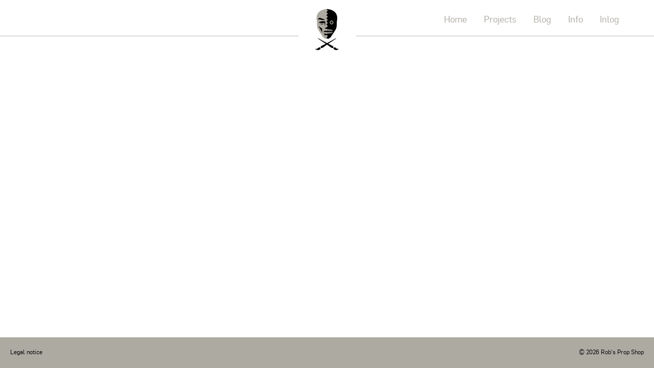

--- FILE ---
content_type: text/html; charset=utf-8
request_url: http://www.robspropshop.com/projects/vechtershart/
body_size: 1051
content:
<!DOCTYPE html>
<html lang="">
<head>
<meta charset="utf-8">
<meta name="robots" content="index, follow">
<meta name="viewport" content="initial-scale=1,user-scalable=no">
<meta name="format-detection" content="telephone=no"><meta property="og:image" content="http://www.robspropshop.com/index.php?rex_media_type=facebook&rex_media_file=benja_1.jpg" />
<!--[if lt IE 9]>
<script src="http://html5shiv.googlecode.com/svn/trunk/html5.js"></script>
<![endif]-->
<link rel="stylesheet" href="/assets/css/styles.css" ><link rel="stylesheet" href="/assets/css/print.css" >
<link rel="stylesheet" href="/assets/css/mobile.css" media="only screen and (max-width: 640px)">
<link rel="stylesheet" href="/assets/css/tablet.css" media="only screen and (max-width: 1024px)">    
<link rel="canonical" href="http://www.robspropshop.com/projects/vechtershart/">
<link rel="alternate" hreflang="" href="http://www.robspropshop.com/projects/vechtershart/">
<script type="text/javascript"> var ajaxUrl='/ajax-loading/';var projectsUrl='/projects/';var blogUrl='/blog/'; </script><link rel="stylesheet" href="/assets/addons/emailobfuscator/emailobfuscator.css?v=3.0.0"></head>
<body>
 <header>
    <div class="layoutHeaderInner">
     <div class="layoutLogo"><a href="/"><img src="/assets/images/spacer.gif"></a></div>
     <nav class="navMain"><div class="mobileMenuToggle">
<div class="mobileMenuTrigger">
<span class="mobileMenuSlice slice1"></span>
<span class="mobileMenuSlice slice2"></span>
<span class="mobileMenuSlice slice3"></span>
</div>
</div><ul class="rex-navi1 rex-navi-depth-1 rex-navi-has-4-elements">
<li class="rex-article-1 rex-normal"><a class="" href="/">Home</a></li>
<li class="rex-article-3 rex-current"><a class="rex-current" href="/projects/">Projects</a></li>
<li class="rex-article-4 rex-normal"><a class="" href="/blog/">Blog</a></li>
<li class="rex-article-6 rex-normal"><a class="" href="/info/">Info</a></li>
<li><a href="/inlog/">Inlog</a></li></ul>
</nav>
    </div>
  </header>

 <div class="layoutMain">
    <a href="#" class="layoutToTop"><img src="/assets/images/spacer.gif"></a>
    <div class="layoutContent clearfix">
      
    </div>
    <div class="layoutSpacer"> </div>
 </div>
  <footer>
    <div class="layoutFooterInner">
     <nav class="navFooter"><ul><li><a href="/legal-notice/">Legal notice</a></li></ul></nav>
      &copy; 2026 Rob's Prop Shop
    </div>    
  </footer>
 <script src="/assets/thirdparty/jquery/jquery-1.11.3.min.js" ></script><script src="/assets/thirdparty/cycle2/jquery.cycle2.min.js" ></script><script src="/assets/thirdparty/cycle2/jquery.cycle2.swipe.min.js" ></script><script src="/assets/thirdparty/jscookie/src/js.cookie.js" ></script><script src="/assets/scripts/functions.js" ></script>
 <script src="/assets/addons/emailobfuscator/emailobfuscator.js?v=3.0.0"></script></body>
</html>

--- FILE ---
content_type: text/css
request_url: http://www.robspropshop.com/assets/css/styles.css
body_size: 3199
content:
@charset "utf-8";


/*fonts*/
@font-face {font-family: 'flamabook';src: url('/assets/fonts/flama-book-webfont.eot');src: url('/assets/fonts/flama-book-webfont.eot?#iefix') format('embedded-opentype'),url('/assets/fonts/flama-book-webfont.woff2') format('woff2'),url('/assets/fonts/flama-book-webfont.woff') format('woff'),url('/assets/fonts/flama-book-webfont.ttf') format('truetype'),url('/assets/fonts/flama-book-webfont.svg#flamabook') format('svg'); font-weight: normal; font-style: normal;}

@font-face {font-family: 'flamabold'; src: url('/assets/fonts/flama-bold-webfont.eot'); src: url('/assets/fonts/flama-bold-webfont.eot?#iefix') format('embedded-opentype'),url('/assets/fonts/flama-bold-webfont.woff2') format('woff2'),url('/assets/fonts/flama-bold-webfont.woff') format('woff'),url('/assets/fonts/flama-bold-webfont.ttf') format('truetype'),url('/assets/fonts/flama-bold-webfont.svg#flamabold') format('svg'); font-weight: normal; font-style: normal;}


/*html elements*/
* {box-sizing: border-box;}

html {height: 100%; font-size: 16px;}

header, section, footer, aside, nav, article {display: block;}

body {height: 100%; background: #b8b8b8; color: #282828; margin: 0; padding: 0; font-family: 'flamabook', serif; font-size: .75rem; -webkit-hyphens: none; -moz-hyphens: none; -ms-hyphens: none; hyphens: none;}

table {border: none;}

td {border: none; font-size: inherit;}

a {text-decoration: none; outline: none; color: inherit;}

a:hover {text-decoration: none; outline: none; color: inherit;}

p a,td a,li a {text-decoration: underline; color: #49855a;}

img {border: none;}

p {margin: 0; padding: 0; min-height: 1rem; line-height: 135%;}

td,th {min-height: 1rem; line-height: 130%; border: none;}

form {margin: 0; padding: 0;}

input,textarea,select {font-family: 'flamabook'; font-size: .75rem; border-radius: 0; border: none; background: #e6e5e3; width: 100%; height: 24px; padding: 3px; -webkit-appearance: none;}

ul {list-style-type: square; padding: 0; margin: 0;}

h1 {font-weight: 400; font-size: 1.875rem; line-height: 120%; padding: 0; margin: 0 0 23px 0; color: #000; text-transform: uppercase;}

h2 {font-weight: 400; font-size: 1.875rem; line-height: 120%; padding: 0; margin: 0 0 23px 0; color: #000;}

h3 {font-weight: 400; font-size: 35px; font-size: 2.1875rem; line-height: 110%; padding: 0 0 24px 0; padding: 0 0 1.5rem 0; margin: 0 0 8px 0; margin: 0 0 .5rem 0; color: #000;}

h4 {font-weight: 400; font-size: 25px; font-size: 1.5625rem; line-height: 110%; padding: 13px 0 0 0; margin: 0 0 0px 0; color: inherit;}

hr {background: #000; margin: 0 0 19px 0; border: none; height: 1px; padding: 0;}

iframe {display: block;}


.tinymcewysiwyg {max-width: 842px; margin: 0 auto; padding: 2rem 0;}

.tinymcewysiwyg h3 {font-size: 1rem; margin: 0; padding: 0;}


/*general styles*/
.clearfix:before, .clearfix:after {content: ""; display: table;}

.clearfix:after {clear: both;}

.clearfix {zoom: 1;}

.bold {font-weight: 700;}


/*layout*/
.layoutMain {position: relative; min-height: 100%; overflow: hidden; max-width: 1440px; margin: 0 auto; padding-top: 70px; background: #fff;}

* html .layoutMain {height: 100%;}

header {height: 70px; position: fixed; left: 0; top: 0; width: 100%; z-index: 1001; background: #fff;}

.layoutHeaderInner {max-width: 1440px; margin: 0 auto; position: relative;}

.layoutLogo {position: absolute; left: 50%; top: -3px; margin-left: -59px; overflow: hidden; z-index: 1000;}

.layoutLogo img {width: 118px; height: 118px; background: url(/assets/images/logo.png) no-repeat center; -webkit-background-size: contain; -moz-background-size: contain; background-size: contain; display: block;}

.layoutContent {}

.layoutSpacer {height: 61px; border-top: 1px solid #b8b8b8;}

footer {background: #ADAAA2; height: 60px; position: relative; margin: 0 auto; margin-top: -60px; overflow: hidden; color: #000; font-size: .5rem;}

.layoutFooterInner {max-width: 1440px; margin: 0 auto; text-align: right; padding-top: 20px;}

@media (max-width: 1440px) {
	.layoutFooterInner {padding-left: 20px; padding-right: 20px;}
}


.layoutToTop {position: fixed; z-index: 1000; bottom: 50px; right: 50px; display: none;}

.layoutToTop img {width: 39px; height: 39px; background: url(/assets/images/iconBackToTop.png) no-repeat; background-size: cover; background-size: 39px 39px;}


/*slideshow*/
.slideshowContainer {position: relative;}

.slideshowContainer .slideshowSlides img {display: block; width: 100%; height: auto;}

.slideshowContainer .slideshowOverlay {position: absolute; left: 0; top: 50%; margin-top: -48px; right: 0; text-align: center; z-index: 1000;}

.slideshowPager {position: absolute; bottom: 19px; left: 50%;  z-index: 1000;}

.slideshowPager ul {list-style-type: none; margin: 0; padding: 0; text-align: center; z-index: 1000;}

.slideshowPager ul li {display: inline-block; vertical-align: bottom; background: rgba(255,255,255,.5); margin: 0 4px; width: 34px; height: .25rem;}

.slideshowPager ul li.cycle-pager-active {height: .5rem;}

.slideshowPrev {position: absolute; left: 40px; top: 50%; margin-top: -27px; z-index: 1000;}

.slideshowPrev img {width: 15px; height: 54px; background: url(/assets/images/iconSlideshowPrev.png) no-repeat; background-size: contain;}

.slideshowNext {position: absolute; right: 40px; top: 50%; margin-top: -27px; z-index: 1000;}

.slideshowNext img {width: 15px; height: 54px; background: url(/assets/images/iconSlideshowNext.png) no-repeat; background-size: contain;}

.slideshowContent {position: absolute; left: 0; top: 50%; right: 0; transform: translateY(-50%); padding: 0 25px;}

.slideshowProjectData {text-align: center; max-width: 21rem; margin: 0 auto;}

.slideshowProjectData h3 {color: #fff; font-size: 2rem; font-weight: normal; text-transform: uppercase; margin: 0 0 37px 0; padding: 0;}

.slideshowProjectData .projectDescription {font-size: 0.6875rem; line-height: 120%; color: #fff;}

.slideshowProjectData .projectLink {font-family: 'flamabold'; font-size: 0.6875rem; color: #fff; margin-top: 13px;}

.slideshowSlides iframe {width: 100%; height: 100%;}

.slideshowSlide {width: 100%; height: 482px;}

@media (max-width: 1440px) {
	.slideshowSlide {width: 100%; height: 33.33vw;}
}

.slideText {position: absolute; left: 10%; right: 10%; top: 40%; text-align: center; color: #fff;}

.slideText p {font-size: 1.25rem; max-width: 300px; margin: 0 auto;}

.slideText a {color: #fff; text-decoration: none;}



/*slideshow*/
.projectSlideshow {margin-bottom: 1rem;}

.projectSlideshow img {display: block; width: 100%; height: auto;}

.projectSlide {width: 100%; height: 482px;}

@media (max-width: 1440px) {
	.projectSlide {width: 100%; height: 33.33vw;}
}

.projectSlideshowPager {position: absolute; bottom: 19px; left: 50%;  z-index: 1000;}

.projectSlideshowPager ul {list-style-type: none; margin: 0; padding: 0; text-align: center; z-index: 1000; display: inline-block;}

.projectSlideshowPager ul li {display: inline-block; vertical-align: bottom; background: rgba(255,255,255,.5); margin: 0 4px; width: 34px; height: .25rem;}

.projectSlideshowPager ul li.cycle-pager-active {height: .5rem;}

.projectSlideshowPrev {position: absolute; left: 40px; top: 50%; margin-top: -27px; z-index: 1000;}

.projectSlideshowPrev img {width: 15px; height: 54px; background: url(/assets/images/iconSlideshowPrev.png) no-repeat; background-size: contain;}

.projectSlideshowNext {position: absolute; right: 40px; top: 50%; margin-top: -27px; z-index: 1000;}

.projectSlideshowNext img {width: 15px; height: 54px; background: url(/assets/images/iconSlideshowNext.png) no-repeat; background-size: contain;}





/*projects*/
.projectItem {float: left; width: 33.33%; position: relative; overflow: hidden;}

.projectItem img {width: 100%; height: auto; display: block;}

.projectContent {display: none; background: rgba(173,170,162,.85); position: absolute; left: 0; top: 0; right: 0; bottom: 0;}

.projectData {position: absolute; left: 0; top: 50%; right: 0; transform: translateY(-50%); padding: 2rem;}

.projectItem:hover .projectContent {display: block;}

.projectContent h3 {text-align: center; color: #000; font-size: 2rem; font-weight: normal; text-transform: uppercase; margin: 0 0 37px 0; margin-bottom: 2rem; padding: 0;}

.projectContent .projectDescription {text-align: center; font-size: 0.6875rem; line-height: 120%;}

.projectLink {text-align: center; font-family: 'flamabold'; font-size: 0.6875rem; color: #000; margin-top: 13px;}

.projectDetail {max-width: 1000px; margin: 0 auto; padding: 0 2rem;}

.projectDetailContent {display: none; text-align: center; padding: 2.75rem 0; border-bottom: 2px solid #ADAAA2; margin: 0 auto; clear: both;}

.projectDetailSocial {padding-top: 28px;}

.projectDetailSocial a.facebook img {width: 20px; height: 20px; background: url(/assets/images/iconFacebook.png) no-repeat center/20px;}

.projectDetailSocial a.instagram img {width: 20px; height: 20px; background: url(/assets/images/iconInstagram.png) no-repeat center/20px;}

.projectDetailSocial a {display: inline-block; padding: 0 3px;}



.projectSlideshow .projectSlide iframe {width: 100%; height: 100%;}



.projectCategories {height: 68px; padding-top: 21px;}

.projectCategories ul {list-style-type: none; margin: 0; padding: 0; text-align: center;}

.projectCategories ul li {display: inline-block; margin: 0 20px;}

.projectCategories ul li a {text-decoration: none; color: #000; font-size: .625rem;}

.projectCategories ul li a img {width: .5rem; height: .5rem; background-color: #fff; border: 1px solid #ADAAA2; margin-right: 5px;}

.projectCategories ul li.active a img,.projectCategories ul li:hover a img {width: .5rem; height: .5rem; background-color: #ADAAA2; border: 1px solid #ADAAA2; margin-right: 5px;}


/*blog*/
.blogItem {float: left; width: 33.33%; position: relative; overflow: hidden;}

.blogImage img {display: block; width: 100%; height: auto;}

.blogContent {padding: 0 7.2%; padding-top: 2rem; border-right: 1px solid #282828;}

.blogItem:nth-child(3n+3) .blogContent {border-right-width: 0;}

.blogContent h3 {text-align: center; color: #000; font-size: 1.5rem; font-weight: normal; text-transform: uppercase; margin: 0 0 10px 0; padding: 0 7.2%; line-height: 130%;}

.blogContent .blogDescription {text-align: center; font-size: 0.75rem; line-height: 120%;}

.blogContent .blogDate {text-align: center; font-size: 0.75rem; line-height: 120%; margin-bottom: 2px;}

.blogSocial {text-align: center; padding-top: 24px;}

.blogSocial .facebook img {width: 20px; height: 20px; background: url(/assets/images/iconFacebook.png) no-repeat; background-size: contain;}

.blogSocial .instagram img {width: 20px; height: 20px; background: url(/assets/images/iconInstagram.png) no-repeat; background-size: contain;}

.blogSocial img  {margin: 0 3px;}

.blogDetail {max-width: 1000px; margin: 0 auto;}

.blogDetailContent {display: none; text-align: center; padding: 2.75rem 0; border-bottom: 2px solid #ADAAA2; max-width: 95%; margin: 0 auto;}



/*contact form*/
.formContainer {max-width: 742px; margin: 0 auto; padding-top: 55px; padding-bottom: 80px;}

.formCol {float: left; width: 46.791444%; margin-right: 4.0106952%;}

.formCol:nth-child(2n+2) {margin-right: 0;}

.formField {margin-bottom: 17px;}

.formCaption {text-transform: uppercase; font-size: .75rem; padding-bottom: 5px;}

.formCaption span {color: #ADAAA2;}

.error .formCaption {color: red;}

.formContainer input[type="submit"] {width: auto; float: right; background: #aeaba4; height: auto; cursor: pointer; padding: 2px 5px; color: #fff; line-height: 100%; margin-top: 2px;}

.formContainer input[type="submit"]:hover {background: #e6e5e3;}

textarea {height: 148px;}

.formField.fCaptcha .input {width: 85px; vertical-align: middle;}

.formField.fCaptcha img {vertical-align: middle; margin-right: 18px;}


/*special items*/
.specialItem {float: left; width: 33.333333%; width: calc(100% / 3); background: no-repeat center; background-size: 100%;}

.specialAlign {display: table-cell; vertical-align: middle;}

.specialItem.social {background: #1d1d1d; text-align: center; display: table;}

.specialItem.social.scheme1 {background: #d6d4d1;}

.specialItem.social a {display: inline-block; margin: 0 7px;}

.specialItem.social .facebook img {width: 49px; height: 48px; background: url(/assets/images/iconFacebookBig.png) no-repeat; background-size: contain; display: inline-block;}

.specialItem.social .instagram img {width: 49px; height: 48px; background: url(/assets/images/iconInstagramBig.png) no-repeat; background-size: contain; display: inline-block;}

.specialItem.social .imdb img {width: 49px; height: 48px; background: url(/assets/images/iconIMDBBig.png) no-repeat; background-size: contain; display: inline-block;}

.specialItem.social.scheme1 .facebook img {background-image: url(/assets/images/iconFacebookBigDark.png);}

.specialItem.social.scheme1 .instagram img {background-image: url(/assets/images/iconInstagramBigDark.png);}

.specialItem.social.scheme1 .imdb img {background-image: url(/assets/images/iconIMDBBigDark.png);}




.specialItem.login {background: #ADAAA2; text-align: center; display: table;}

.specialItem.login h3 {font-size: 22px; margin: 0 0 24px 0; padding: 0;}

.specialItem.login label {display: block; margin-bottom: 2px;}

.specialItem.login input {max-width: 172px; margin: 0 auto; display: block; margin-bottom: 12px; background: #fff; text-align: center;}

.specialItem.login input:nth-child(4) {margin-bottom: 20px;}

.specialItem.login input[type="submit"] {width: auto; margin-bottom: 0; padding: 2px 15px 6px 15px; height: auto;}

.specialItem.routeLink a {display: block; width: 100%; height: 100%;}

.specialItem.address {background: #aeaba4; display: table;}

.specialItem.address h3 {font-size: 1.125rem; padding-bottom: 4px;}

.specialItem.phone {background: #1d1d1d; display: table;}

.specialItem.phone h3 {font-size: 1.5rem; padding-bottom: 4px; color: #fff;}








.yform {background: #ADAAA2; text-align: center;}

.yform form {width: 300px; margin: 0 auto; padding: 100px 0 30px;}

.yform input {max-width: 172px; margin: 0 auto; display: block; margin-bottom: 12px; background: #fff; text-align: center;}

.yform h3 {font-size: 22px; margin: 0 0 24px 0; padding: 0;}

.yform label {display: block; margin-bottom: 2px;}

.yform ul {list-style-type: none; margin: 20px 0;}






#mapEmbed {height: 600px;}



/*2col text on info*/
.textItem2Col {margin: 80px 20px 100px;}

.textItem2ColText1 {float: left; width: 50%; text-align: right; border-right: 1px solid #1d1d1d; padding-right: 30px;}

.textItem2ColText2 {float: left; width: 50%; text-align: left; padding-left: 30px;}



/*main menu*/
nav.navMain {position: absolute; right: 68px; top: 25px;}

nav.navMain ul {list-style-type: none; margin: 0; padding: 0; text-align: center;}

nav.navMain ul li {display: inline-block; font-size: .75rem; margin: 0 0 0 29px; padding: 0; color: #ADAAA2;}

nav.navMain ul li.active,nav.navMain ul li.selected,nav.navMain ul li:hover {color: #000;}

nav.navMain ul li a,nav.navMain ul li a:hover {color: inherit; text-decoration: none;}


/*footer menu*/
nav.navFooter {float: left;}

nav.navFooter ul {list-style-type: none; margin: 0; padding: 0;}

nav.navFooter ul li {display: inline-block; font-size: .5rem; margin: 0 20px 0 0; padding: 0; color: #000;}

nav.navFooter ul li a {text-decoration: none; color: inherit;}

nav.navFooter ul li.active a,nav.navFooter ul li.selected a,nav.navFooter ul li:hover a {text-decoration: underline;}

nav.navFooter ul li a:hover {color: inherit; text-decoration: underline;}


@media (min-width: 1000px) {
	html {font-size: 20px;}

	.blogContent {padding-top: 3rem;}
}

@media (min-width: 1200px) {
	html {font-size: 24px;}

	.blogContent {padding-top: 4rem;}
}


--- FILE ---
content_type: text/css
request_url: http://www.robspropshop.com/assets/css/mobile.css
body_size: 1016
content:
@charset "utf-8";


/*layout*/
.layoutLogo {position: absolute; left: 50%; top: 5px; margin-left: -40px; overflow: hidden; z-index: 1000;}

.layoutLogo img {width: 80px; height: 80px; background: url(/resources/images/logo.png) no-repeat center; -webkit-background-size: contain; -moz-background-size: contain; background-size: contain; display: block;}

.layoutToTop {right: 10px;}

footer {font-size: .75rem;}


/*projects*/
.projectItem {width: 50%;}

@media (max-width: 375px) {
	.projectItem {width: auto; float: none;}

/*	.projectItem h3 {font-size: 1rem;}

	.projectData {padding-left: 15px; padding-right: 15px;}*/
}

#mapEmbed {height: 450px;}


/*blog*/
.blogItem {width: auto; float: none;}

.blogContent {border-right: none; padding: 20px 30px 50px 30px;}


.tinymcewysiwyg {padding: 2rem;}



/*2col text on info*/
.textItem2Col {margin: 40px 20px;}

.textItem2ColText1 {float: none; width: auto; text-align: center; border: none; border-bottom: 1px solid #1d1d1d; padding: 0; padding-bottom: 20px;}

.textItem2ColText2 {float: none; width: auto; text-align: center; padding: 0; padding-top: 15px;}


/*special items*/
.specialItem {float: none; width: 100%; min-height: 5rem; padding: 2rem;}


/*contact form*/
.formContainer {max-width: 1000px; padding-left: 20px; padding-right: 20px;}

.formCol {float: none; width: auto; margin-right: 0;}


.projectCategories {height: auto; padding: 20px;}

.projectCategories ul {list-style-type: none; margin: 0; padding: 0; text-align: left; padding: 0;}

.projectCategories ul li {display: block; margin: 0; width: 100%; text-align: left; margin-bottom: 10px;}

.projectCategories ul li a {text-decoration: none; color: #000; font-size: 1rem;}

.projectCategories ul li a img {width: .75rem; height: .75rem; background-color: #fff; border: 1px solid #ADAAA2; margin-right: 8px;}

.projectCategories ul li.active a img,.projectCategories ul li:hover a img {width: .5rem; height: .5rem; background-color: #ADAAA2; border: 1px solid #ADAAA2; margin-right: 5px;}


/*slideshow*/
.slideshowContainer {margin-left: -25%; width: 150%;}

.slideshowPager {bottom: 2px;}

.slideshowPager ul {list-style-type: none; margin: 0; padding: 0; text-align: center; z-index: 1000;}

.slideshowPager ul li {display: inline-block; vertical-align: bottom; background: rgba(255,255,255,.5); margin: 0 4px; width: 34px; height: .25rem;}

.slideshowPager ul li.cycle-pager-active {height: .5rem;}

.slideshowPrev {left: 10px;}

.slideshowNext {right: 10px;}

.slideshowProjectData h3 {font-size: 1.5rem; margin: 0 0 8px 0;}


/*main menu*/
nav.navMain {position: absolute; right: 20px; top: 25px; left: 20px;}

nav.navMain ul {width: 100%; text-align: right;}

nav.navMain ul li {font-size: .9375rem; margin: 0 0 0 15px;}

nav.navMain ul li:nth-child(1),nav.navMain ul li:nth-child(2) {float: left; margin: 0 15px 0 0;}


/*footer menu*/
nav.navFooter ul li {font-size: .75rem;}

--- FILE ---
content_type: text/css
request_url: http://www.robspropshop.com/assets/css/tablet.css
body_size: 204
content:
@charset "utf-8";

@media (max-width: 850px) {
	.projectCategories {height: auto; padding: 25px 0;}

	.projectCategories ul {text-align: left; padding: 0 20px;}

	.projectCategories ul li {width: 25%; margin: 0 0 10px 0;}
}

@media (max-width: 800px) {
	.projectContent h3 {font-size: 1.5rem; margin-bottom: 1rem;}
}

--- FILE ---
content_type: text/javascript
request_url: http://www.robspropshop.com/assets/scripts/functions.js
body_size: 2950
content:
var initMobile;

var initPage=true;

var slideshowBackup;

var toTopTimeout;

var ajaxInProgress=false;


function isRetina() {
    return ((window.matchMedia && (window.matchMedia('only screen and (min-resolution: 124dpi), only screen and (min-resolution: 1.3dppx), only screen and (min-resolution: 48.8dpcm)').matches || window.matchMedia('only screen and (-webkit-min-device-pixel-ratio: 1.3), only screen and (-o-min-device-pixel-ratio: 2.6/2), only screen and (min--moz-device-pixel-ratio: 1.3), only screen and (min-device-pixel-ratio: 1.3)').matches)) || (window.devicePixelRatio && window.devicePixelRatio > 1.3));
}

function isMobile() {
	return $('body').width() < 640;
}

function handleResize() {
	if (isMobile() && (!initMobile || initPage)) {
		//switched to mobile
		initMobile=true;
		initPage=false;
	} else if (!isMobile() && (initMobile || initPage)) {
		//switched to desktop
		initMobile=false;
		initPage=false;
	}

	if (!isMobile()){
		$('.blogContent').css({height: $('.blogContent:eq(0)').outerWidth(true)+'px'});

		$('.specialItem').css({height: $('.specialItem:eq(0)').outerWidth(true)+'px'});

		if ($('.formField').length>0){
			$('.formField.fText textarea').height($('.formField.fEmail input').offset().top+$('.formField.fEmail input').height()-$('.formField.fName input').offset().top);

			$('.formField.fCaptcha').css({paddingTop: ($('.formField.fSubject input').offset().top-($('.formField.fText').offset().top+$('.formField.fText').height())-24)+'px'});
		}

		$('.projectSlideshowPager').css({marginLeft: ($('.projectSlideshowPager').width()/2*-1)});

		$('.slideshowPager').css({marginLeft: ($('.slideshowPager').width()/2*-1)});
	}
}

function handleScroll(){
	if ($(window).scrollTop()>$(window).height()*((isMobile()) ? 2.1 : 1.2))
	$('.layoutToTop').fadeIn();
	else
	$('.layoutToTop').fadeOut();

	window.clearTimeout(toTopTimeout);
	toTopTimeout=window.setTimeout(function(){
		$('.layoutToTop').fadeOut();
	},2000);
}

function handleProjectLinks(){
	$('.projectLink').click(function(ev){
		ev.preventDefault();

		var id=($(this).parents('.slideshowSlide').length>0) ? $(this).parents('.slideshowSlide').data('id') : $(this).parents('.projectItem').data('id');

		if ($('.slideshowContainer.projects').length>0){
			if ($('.projectDetailContent').length==0)
			$('<div class="projectDetailContent"></div>').insertBefore($('.projectCategories'));

			var row=Math.floor($(this).parents('.projectItem').index('.projectItem')/3)+1;

			$('.projectDetailContent').insertBefore($('.projectItem').eq(row*3-3));

			$('.projectDetailContent').prepend('<div class="projectSlideshow"></div>');


			if (!ajaxInProgress){
				ajaxInProgress=true;

				$.ajax({
					timeout: 10000,
					url: ajaxUrl,
					type: 'POST',
					data: {id: id},
					success: function(data) {

						ajaxInProgress=false;

						data=data.split('######');

						if (data[0]=='') data[0]='no information available';

						// $('.projectDetailContent').slideUp('fast',function(){
						// 	$('.projectDetailContent').empty().append(data[0]);

							

						// 	$('.projectDetailContent').slideDown('fast',function(){$('html, body').stop(true).animate({scrollTop: ($('.projectDetailContent').offset().top-$('header').height())}, 'normal');});
						// });	

						$('.projectDetailContent').empty().append(data[0]).show();

						$('.projectDetailContent').prepend('<div class="projectSlideshow"></div>');


						$('html, body').stop(true).animate({scrollTop: ($('.projectDetailContent').offset().top-$('header').height()+1)}, 'normal');

						// $('.slideshowSlides').cycle('destroy').empty();

						// var imgs=data[1].split('---###---');

						// for (var i=0;i<imgs.length;i++){
						// 	if (imgs[i]!='')
						// 	$('.slideshowSlides').append('<div class="slideshowSlide">'+imgs[i]+'</div>');
						// }

						// $('.slideshowContainer').each(function(){console.log($(this).find('.slideshowSlides').length);
						// 	if ($(this).find('.slideshowSlide').length>1){
						// 		$(this).append('<div class="slideshowPager"><ul></ul></div>').append('<a href="#" class="slideshowPrev"><img src="/assets/images/spacer.gif"></a>').append('<a href="#" class="slideshowNext"><img src="/assets/images/spacer.gif"></a>');

						// 		$(this).find('.slideshowSlides').cycle({swipe: true, prev: '.slideshowPrev', next: '.slideshowNext', slides: '> .slideshowSlide', pager: '.slideshowPager > ul', pagerTemplate: '<li><img src="/assets/images/spacer.gif"></li>'});
						// 	} else {
						// 		$(this).find('.slideshowSlides').cycle({});	

						// 		$('.slideshowPrev,.slideshowNext,.slideshowPager').remove();	
						// 	}
						// });

						
						var imgs=data[1].split('---###---');

						for (var i=0;i<imgs.length;i++){
							if (imgs[i]!='')
							$('.projectSlideshow').append('<div class="projectSlide">'+imgs[i]+'</div>');

							// if (i==1){
							// 	$('head').append('<meta property="og:image" content="http://www.robspropshop/'+$('.projectSlideshow .projectSlide img').attr('src')+'"/>');
							// }
						}

						if ($('.projectSlideshow').find('.projectSlide').length>1){
							$('.projectSlideshow').append('<div class="projectSlideshowPager"><ul></ul></div>').append('<a href="#" class="projectSlideshowPrev"><img src="/assets/images/spacer.gif"></a>').append('<a href="#" class="projectSlideshowNext"><img src="/assets/images/spacer.gif"></a>');

							$('.projectSlideshow .projectSlide iframe').each(function(){
								$(this).attr('data-ratio',parseInt($(this).attr('width'))/parseInt($(this).attr('height')));
							});

							$('.projectSlideshow').on('cycle-post-initialize',function(event,opts){
								if ($('.projectSlideshow .projectSlide').eq(opts.currSlide).find('iframe').length>0){
									$('.projectSlideshow').cycle('pause');
								}
								$('.projectSlideshowPager').css({marginLeft: ($('.projectSlideshowPager').width()/2*-1)});
							});
							
							$('.projectSlideshow').on('cycle-after',function(event,opts){
								if ($('.projectSlideshow .projectSlide').eq(opts.nextSlide+1).find('iframe').length>0){
									$('.projectSlideshow').cycle('pause');
								}
							});							

							$('.projectSlideshow').cycle({swipe: true, prev: '.projectSlideshowPrev', next: '.projectSlideshowNext', slides: '> .projectSlide', pager: '.projectSlideshowPager > ul', pagerTemplate: '<li><img src="/assets/images/spacer.gif"></li>'});
						} else {
							$('.projectSlideshow').cycle({swipe: true, slides: '> .projectSlide'});	

							$('.projectSlideshowPrev,.projectSlideshowNext,.projectSlideshowPager').remove();	
						}

						$('.slideshowSlide iframe,.projectSlide iframe').parent().find('p').remove();
					},
					error: function(x, t, m) {
						if (t==="timeout") {
							ajaxInProgress=false;
						}
					}
				});
			}
		} else {
			Cookies.set('projectID', id);
			window.location.href=projectsUrl;
		}
	});	
}

function handleBlogLinks(){
	$('.blogItem h3 a').click(function(ev){
		ev.preventDefault();

		var id=$(this).parents('.blogItem').data('id');

		if ($('.slideshowContainer.blog').length>0){
			if ($('.blogDetailContent').length==0)
			$('<div class="blogDetailContent"></div>').insertBefore($('.blogContainer'));

			$.ajax({
				timeout: 10000,
				url: ajaxUrl,
				type: 'POST',
				data: {id: id, mode: 'blog'},
				success: function(data) {

					data=data.split('######');

					if (data[0]=='') data[0]='no information available';

					$('.blogDetailContent').slideUp('fast',function(){
						$('.blogDetailContent').empty().append(data[0]);

						$('html, body').stop(true).animate({scrollTop: 0}, 'normal');

						$('.blogDetailContent').slideDown('fast');
					});				

					$('.slideshowSlides').cycle('destroy').empty();

					var imgs=data[1].split('---###---');

					for (var i=0;i<imgs.length;i++){
						if (imgs[i]!='')
						$('.slideshowSlides').append('<div class="slideshowSlide">'+imgs[i]+'</div>');
					}

					$('.slideshowContainer').each(function(){console.log($(this).find('.slideshowSlides').length);
						if ($(this).find('.slideshowSlide').length>1){
							$(this).append('<div class="slideshowPager"><ul></ul></div>').append('<a href="#" class="slideshowPrev"><img src="/assets/images/spacer.gif"></a>').append('<a href="#" class="slideshowNext"><img src="/assets/images/spacer.gif"></a>');

							$(this).find('.slideshowSlides').cycle({swipe: true, prev: '.slideshowPrev', next: '.slideshowNext', slides: '> .slideshowSlide', pager: '.slideshowPager > ul', pagerTemplate: '<li><img src="/assets/images/spacer.gif"></li>'});
						} else {
							$(this).find('.slideshowSlides').cycle({});	

							$('.slideshowPrev,.slideshowNext,.slideshowPager').remove();	
						}
					});
				}
			});	
		} else {
			Cookies.set('blogID', id);
			window.location.href=blogUrl;
		}
	});	
}

$(document).ready(function(){

	initMobile=isMobile();

	$(window).resize(function() {
		handleResize();
	});

	window.onload=function(){
		handleResize();
	}

	$(window).scroll(function() {
		handleScroll();
	});


	/****************************************/
	/*	 			special items			*/
	/****************************************/
	$('.specialItem').each(function(){
		if (!$(this.parentNode).hasClass('specialContainer'))
		$(this).nextUntil(':not(.specialItem)').andSelf().wrapAll('<div class="specialContainer clearfix"></div>');
	});

	$('.specialContainer').each(function(){
		$(this).css({backgroundColor: $(this).children(':last').css('backgroundColor')});
	});


	/****************************************/
	/*	 			projects				*/
	/****************************************/
	$('.projectCategories a').click(function(ev){
		ev.preventDefault();

		if ($('.projectDetailContent').is(':visible')){
			$('.projectDetailContent').slideUp('fast');

			$('.slideshowContainer').html(slideshowBackup);

			$('.slideshowContainer').each(function(){console.log($(this).find('.slideshowSlides').length);
				if ($(this).find('.slideshowSlide').length>1){
					$(this).append('<div class="slideshowPager"><ul></ul></div>').append('<a href="#" class="slideshowPrev"><img src="/assets/images/spacer.gif"></a>').append('<a href="#" class="slideshowNext"><img src="/assets/images/spacer.gif"></a>');

					$(this).find('.slideshowSlides').cycle({swipe: true, prev: '.slideshowPrev', next: '.slideshowNext', slides: '> .slideshowSlide', pager: '.slideshowPager > ul', pagerTemplate: '<li><img src="/assets/images/spacer.gif"></li>'});
				} else {
					$(this).find('.slideshowSlides').cycle({});	

					$('.slideshowPrev,.slideshowNext,.slideshowPager').remove();	
				}
			});

			handleProjectLinks();
		}

		$(this).parent().toggleClass('active');

		if ($('.projectCategories li.active').length==0){
			$('.projectItem').show();
		} else {
			$('.projectItem').hide();

			$('.projectCategories a').each(function(){

				if ($(this).parent().hasClass('active')){
					var thisCategory=$(this).parent().data('category');

					$('.projectItem').each(function(){
						var thisCategories=','+$(this).data('categories')+',';

						if (thisCategories.indexOf(thisCategory)!=-1)
						$(this).show();
					});
				}
			});
		}
	});

	handleProjectLinks();

	if ($('.slideshowContainer.projects').length>0){
		if (Cookies.get('projectID')!=''){
			$('.projectItem[data-id="'+Cookies.get('projectID')+'"] .projectLink a').click();

			Cookies.remove('projectID');
		}
	}

	if (hash=window.location.hash){
		$('.projectItem').each(function(){
			if ('#'+$(this).attr('data-title')==hash)
			$(this).find('.projectLink a').click();
		});
	}

	$('.slideshowSlide iframe,.projectSlide iframe').parent().find('p').remove();


	/****************************************/
	/*	 			blog					*/
	/****************************************/
	handleBlogLinks();

	if ($('.slideshowContainer.blog').length>0){
		if (Cookies.get('blogID')!=''){
			$('.blogItem[data-id="'+Cookies.get('blogID')+'"] h3 a').click();

			Cookies.remove('blogID');
		}
	}

	/****************************************/
	/*	 		to top button				*/
	/****************************************/
	$('.layoutToTop').click(function(event) {
		event.preventDefault();
		$('html, body').stop(true).animate({scrollTop:0}, 'normal');
	});


	/****************************************/
	/*	 			slideshow				*/
	/****************************************/
	slideshowBackup=$('.slideshowContainer').html();

	$('.slideshowSlide iframe').each(function(){
		$(this).attr('data-ratio',parseInt($(this).attr('width'))/parseInt($(this).attr('height')));
	});

	$('.slideshowContainer').each(function(){
		if ($(this).find('.slideshowSlide').length>1){
			$(this).append('<div class="slideshowPager"><ul></ul></div>').append('<a href="#" class="slideshowPrev"><img src="/assets/images/spacer.gif"></a>').append('<a href="#" class="slideshowNext"><img src="/assets/images/spacer.gif"></a>');

			$(this).find('.slideshowSlides').cycle({swipe: true, prev: '.slideshowPrev', next: '.slideshowNext', slides: '> .slideshowSlide', pager: '.slideshowPager > ul', pagerTemplate: '<li><img src="/assets/images/spacer.gif"></li>'});
		} else
		$(this).find('.slideshowSlides').cycle({});

		$('.slideshowSlides').on('cycle-post-initialize',function(event,opts){
			if ($('.slideshowSlides .slideshowSlide').eq(opts.currSlide).find('iframe').length>0)
			$('.slideshowSlides').cycle('pause');

			if ($('.slideshowSlides .slideshowSlide').eq(opts.currSlide).find('iframe').length>0 || $('.slideshowSlides .slideshowSlide').eq(opts.currSlide).find('.slideText').length>0)
			$('.slideshowOverlay').fadeOut('fast');
			else
			$('.slideshowOverlay').fadeIn('fast');

			$('.projectSlideshowPager').css({marginLeft: ($('.projectSlideshowPager').width()/2*-1)});
		});
		
		$('.slideshowSlides').on('cycle-after',function(event,opts){
			if ($('.slideshowSlides .slideshowSlide').eq(opts.nextSlide+1).find('iframe').length>0)
			$('.slideshowSlides').cycle('pause');

			if ($('.slideshowSlides .slideshowSlide').eq(opts.nextSlide+1).find('iframe').length>0 || $('.slideshowSlides .slideshowSlide').eq(opts.nextSlide+1).find('.slideText').length>0 || $('.slideshowSlides .slideshowSlide').eq(opts.nextSlide+1).hasClass('hideImage'))
			$('.slideshowOverlay').fadeOut(100);
			else
			$('.slideshowOverlay').fadeIn(100);
		});

		$('.slideshowNext,.slideshowPrev').click(function(){
			$('.slideshowSlides').cycle('resume');
		});
	});

	$('.slideshowContainer .slideshowSlide[data-link]').click(function(){
		 window.open($(this).attr('data-link'));
	});


	handleResize();

	handleScroll();
});